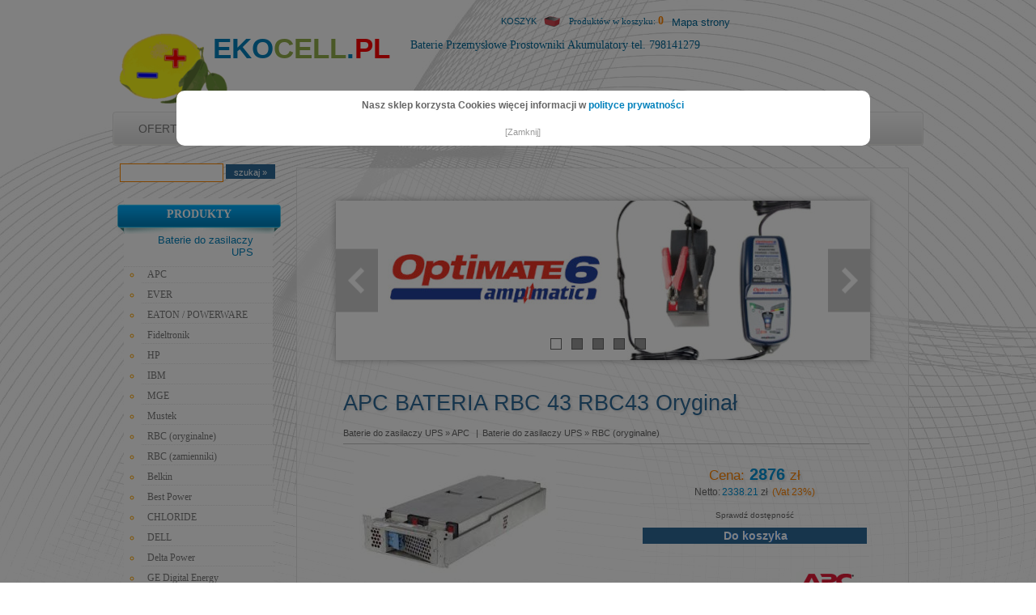

--- FILE ---
content_type: text/html; charset=utf-8
request_url: https://ekocell.pl/rbc43.html
body_size: 5490
content:
<!DOCTYPE HTML>
<html lang="pl">
<head>
  <title>APC BATERIA RBC 43 RBC43 - Baterie Przemysłowe Prostowniki Akumulatory Motocyklowe</title>
  <link rel="icon" href="/favicon.ico" sizes="any">
<link rel="icon" type="image/png" href="/favicon-512.png" sizes="512x512">
<link rel="apple-touch-icon" href="/apple-touch-icon-180.png" sizes="180x180">

  <meta name="Language" content="pl" />
  <meta name="Description" content="Oryginalne Baterie na wymianę do zasilaczy awaryjnych APC BATERIA RBC 43 RBC43" />
  <meta name="Generator" content="Quick.Cart.Ext v6.7" />

  <meta name="viewport" content="width=device-width, initial-scale=1" />
  <link rel="stylesheet" href="templates/default/style.css" />
  <script type="text/javascript">
    var _gaq = _gaq || [];
    _gaq.push(['_setAccount', 'UA-41154720-1']);
    _gaq.push(['_trackPageview']);


    (function() {
      var ga = document.createElement('script'); ga.type = 'text/javascript'; ga.async = true;
      ga.src = ('https:' == document.location.protocol ? 'https://ssl' : 'http://www') + '.google-analytics.com/ga.js';
      var s = document.getElementsByTagName('script')[0]; s.parentNode.insertBefore(ga, s);
    })();
  </script>

  <script src="plugins/jquery.min.js"></script>
  <script src="core/common.js"></script>
  <script src="core/libraries/quick.box.js"></script>
  <script>
    var aCF = {
      'sWarning' : 'Wypełnij poprawnie wymagane pola',
      'sEmail' : 'Podaj poprawny e-mail',
      'sInt' : 'Podaj poprawną wartość'
    };
  </script>
  <link rel="stylesheet" href="templates/default/style-sliders.css" />
    <script type="text/javascript" src="core/libraries/quick.slider.js"></script>
<script type="text/javascript">$( function(){layerNotice( "Nasz sklep korzysta Cookies więcej informacji w <a href='files/Polityka.pdf' target='blank'>polityce prywatności</a>", "Zamknij", true );} );</script>
</head>
<body id="product399">
<ul id="skiplinks">
  <li><a href="#menu1" tabindex="1">Przejdź do menu głównego</a></li>
  <li><a href="#content" tabindex="2">Przejdź do treści</a></li>
    <li><a href="#search" tabindex="3">Przejdź do wyszukiwarki</a></li>
    <li><a href="mapa-strony,111.html" tabindex="4">Przejdź do mapy strony</a></li>
  </ul>

<div id="container">
  <div id="header">
    <div id="head1">      <div class="container">
        <div id="menu1"><ul>    <li class="lBasket">  <a href="koszyk,18.html">Koszyk</a><span>Produktów w koszyku:&nbsp;<strong>0</strong></span></li>    <li class="lL">  <a href="mapa-strony,111.html">Mapa strony</a></li></ul></div>      </div>
    </div>
    <div id="head2">      <div class="container">
                <div id="logo">          <div id="title"><a href="./" tabindex="5">Eko<span></span><strong>Cell</strong><em><span>.</span>pl</em><meta name='flattr:id' content='zly3ld'></a></div>
          <div id="slogan">Baterie Przemysłowe Prostowniki Akumulatory tel. 798141279</div>
        </div>
      </div>
    </div>
    <div id="head3">      <div class="container">
        <div id="menu2"><ul>    <li class="l1">  <a href="oferta.html">Oferta</a></li>    <li class="l2">  <a href="bestsellery.html">Bestsellery</a></li>    <li class="l3">  <a href="brands,102.html">Brands</a></li>    <li class="l4">  <a href="regulamin,4.html">Regulamin </a></li>    <li class="l5">  <a href="kontakt,2.html">Kontakt</a></li>    <li class="l6">  <a href="promocje,56.html">promocje</a></li>    <li class="lL">  <a href="polityka-prywatnosci,94.html">polityka prywatności</a></li></ul></div>      </div>
    </div>
  </div>
  <div id="body">
    <div class="container">
      <div id="column">            <a id="search" tabindex="-1"></a>
            <form method="post" action="wyniki-wyszukiwania.html" id="searchForm">
              <fieldset>
                <legend>Wyszukiwarka</legend>
                <span><label for="searchField">szukaj</label><input type="text" size="15" name="sPhrase" id="searchField" value="" class="input" maxlength="100" accesskey="1" /></span>
                <em><input type="submit" value="szukaj &raquo;" class="submit" /></em>
              </fieldset>
            </form><div id="menu3"><div class="type">Produkty</div><ul>    <li class="l1">  <a href="./">Baterie do zasilaczy UPS</a><ul class="sub1">    <li class="l1">  <a href="apc.html">APC </a></li>    <li class="l2">  <a href="ever-ups.html">EVER</a></li>    <li class="l3">  <a href="powerware-eaton.html">EATON / POWERWARE </a></li>    <li class="l4">  <a href="fideltronik,103.html">Fideltronik</a></li>    <li class="l5">  <a href="hp-ups-hewlett-packard.html">HP</a></li>    <li class="l6">  <a href="ibm-ups.html">IBM</a></li>    <li class="l7">  <a href="mge-ups.html">MGE</a></li>    <li class="l8">  <a href="mustek-powermust.html">Mustek</a></li>    <li class="l9">  <a href="rbc.html">RBC (oryginalne)</a></li>    <li class="l10">  <a href="rbc,107.html">RBC (zamienniki)</a></li>    <li class="l11">  <a href="belkin.html">Belkin </a></li>    <li class="l12">  <a href="best-power.html">Best Power</a></li>    <li class="l13">  <a href="chloride.html">CHLORIDE</a></li>    <li class="l14">  <a href="ups-dell.html">DELL</a></li>    <li class="l15">  <a href="delta-power.html">Delta Power</a></li>    <li class="l16">  <a href="ge-digital-energy-ups.html">GE Digital Energy</a></li>    <li class="l17">  <a href="lestar.html">Lestar</a></li>    <li class="l18">  <a href="liebert.html">Liebert </a></li>    <li class="l19">  <a href="rbc-apc.html">RBC APC (zamienniki SCD)</a></li>    <li class="l20">  <a href="trust.html">Trust</a></li>    <li class="l21">  <a href="unitek.html">Unitek</a></li>    <li class="lL">  <a href="compaq-ups.html">Compaq</a></li>  </ul></li>    <li class="l2">  <a href="akumulator-motocyklowy-yuasa.html">Akumulatory motocyklowe</a><ul class="sub1">    <li class="l1">  <a href="noco-lithium-powersports-batteries.html">NOCO - Lithium Powersports Batteries</a></li>    <li class="l2">  <a href="skyrich.html">Skyrich baterie motocyklowe LiFePO4 </a></li>    <li class="lL">  <a href="yuasa.html">YUASA</a></li>  </ul></li>    <li class="l3">  <a href="baterie-akumulatory,6.html">Baterie Akumulatory</a><ul class="sub1">    <li class="l1">  <a href="akumulatory-agm.html">Akumulatory AGM</a></li>    <li class="l2">  <a href="europower.html">EUROPOWER</a></li>    <li class="l3">  <a href="green-cell-akumulatory-agm.html">Green Cell AGM</a></li>    <li class="l4">  <a href="nerbo-lithium.html">Nerbo Lithium Seria N-LFP</a></li>    <li class="lL">  <a href="akumulatory-do-alarmow.html">Do Alarmów</a></li>  </ul></li>    <li class="l4">  <a href="producenci-baterii.html">Producenci Baterii</a><ul class="sub1">    <li class="l1">  <a href="csb,115.html">CSB</a></li>    <li class="l2">  <a href="enersys.html">Enersys</a></li>    <li class="l3">  <a href="fiamm.html">Fiamm</a></li>    <li class="l4">  <a href="gnb-industrial-power.html">GNB Industrial Power</a></li>    <li class="l5">  <a href="kung-long.html">Kung-Long</a></li>    <li class="l6">  <a href="mk-battery.html">MK Battery</a></li>    <li class="l7">  <a href="panasonic-vrla-agm.html">Panasonic VRLA AGM</a></li>    <li class="l8">  <a href="ssb.html">SSB Battery VRLA AGM </a></li>    <li class="l9">  <a href="yuasa-vrla.html">Yuasa VRLA</a></li>    <li class="lL">  <a href="bb-battery.html">B.B. Battery</a></li>  </ul></li>    <li class="l5">  <a href="zasilacze-ups.html">Zasilacze Awaryjne UPS</a><ul class="sub1">    <li class="l1">  <a href="apc,194.html">APC Zasilacze UPS</a></li>    <li class="l2">  <a href="east.html">EAST</a></li>    <li class="l3">  <a href="ever,101.html">EVER</a></li>    <li class="l4">  <a href="eaton,88.html">Eaton </a></li>    <li class="l5">  <a href="fideltronik.html">Fideltronik</a></li>    <li class="l6">  <a href="green-cell-ups.html">Green Cell UPS</a></li>    <li class="l7">  <a href="orvaldi.html">Orvaldi</a></li>    <li class="l8">  <a href="vertiv.html">VERTIV</a></li>    <li class="l9">  <a href="zasilanie-co-przetwornice.html">Zasilanie CO przetwornice</a></li>    <li class="lL">  <a href="inwerter-dc-ac.html">Inwertery DC na AC</a></li>  </ul></li>    <li class="l6">  <a href="prostowniki-ladowarki.html">Prostowniki Ładowarki</a><ul class="sub1">    <li class="l1">  <a href="ladowarki-prostowniki-automatyczne.html">Automatyczne</a></li>    <li class="l2">  <a href="noco.html">NOCO</a></li>    <li class="l3">  <a href="optimate.html">OptiMate</a></li>    <li class="l4">  <a href="samochodowe.html">Samochodowe</a></li>    <li class="l5">  <a href="noco-boost.html">Startery NOCO Boost</a></li>    <li class="l6">  <a href="testery-baterii.html">Testestery Baterii</a></li>    <li class="lL">  <a href="z-funkcja-rozruchu.html">Z Funkcją Rozruchu </a></li>  </ul></li>    <li class="lL">  <a href="popularne.html">Popularne</a></li></ul></div><div id="lastProduct"><div class="type">Ostatni produkt</div><div class="content"><div class="photo"><a href="panasonic-eneloop-aa.html" tabindex="-1"><img src="files/150/5410853064176.jpg" alt="5410853064176.jpg" /></a></div><div class="name"><a href="panasonic-eneloop-aa.html">2 x Panasonic ENELOOP AA</a></div><div class="price"><em>Cena:</em><strong>39.00</strong><span>zł</span></div></div></div>          <div id="shippingPayments">
            <div class="type">Sposób dostawy i płatność</div>
            <div class="content">
              <ul class="list1"><li><span>Kurier InPost</span></li><li><span>Paczkomat</span></li><li><span>Wysyłka i zwrot starych bat.</span></li><li><span>Kurier FedEx</span></li><li><span>DHL</span></li>              </ul>
              <ul class="list2"><li><span>Za pobraniem</span></li><li><span>Przelew (proforma)</span></li><li><span>Płatność online</span></li><li><span>Gotówka</span></li>              </ul>
              <div class="clear">&nbsp;</div>
            </div>
          </div> <div id="promoted"><div class="title">Wyróżnione</div><ul><li><div class="photo"><a href="optimate-5-select.html" tabindex="-1"><img src="files/75/OptiMate-5-6-12V-TM320.jpg" alt="OptiMate-5-6-12V-TM320.jpg" /></a></div><div class="name"><a href="optimate-5-select.html">OptiMate 5 Select (6V 4A / 12V 3A) TM-320</a></div><div class="price"><em>Cena:</em><strong>342.00</strong><span>zł</span></div></li></ul></div>      </div>
      <div id="content">
        <div id="slider2" class="content-slider">
              <ul><li><a href=",18,banners.html"><img src="files/o4.jpg" alt="" /></a></li><li><a href=",19,banners.html"><img src="files/o6.jpg" alt="" /></a></li><li><a href=",20,banners.html"><img src="files/rbc.jpg" alt="" /></a></li><li><a href=",21,banners.html"><img src="files/YUASA_m.jpg" alt="" /></a></li><li><a href=",22,banners.html"><img src="files/bitmapa.png" alt="" /></a></li></ul>
              <script type="text/javascript">$("#slider2").quickslider({sAnimation:"fade",iPause:4000});</script>
            </div><div id="product">
  <script type="text/javascript">
    var sTitle = "APC BATERIA RBC 43 RBC43 Oryginał";
    var fPrice = Math.abs( "2876" );
  </script><h1>APC BATERIA RBC 43 RBC43 Oryginał</h1><div class="breadcrumb"><a href="./">Baterie do zasilaczy UPS</a>&nbsp;&raquo;&nbsp;<a href="apc.html">APC </a><em>|</em><a href="./">Baterie do zasilaczy UPS</a>&nbsp;&raquo;&nbsp;<a href="rbc.html">RBC (oryginalne)</a></div><script type="text/javascript">
                var sFilesDir = "files/";
                var sPreviewDir = "250/";
              </script>
              <div id="imagesList1" class="imagePreview"><a href="files/RBC43oryginal.jpg" id="previewLink" title=""><img src="files/250/RBC43oryginal.jpg" alt="" id="imgPreview" /></a></div><div id="box">        <div id="price"><em>Cena:</em><strong id="priceValue">2876</strong><span>zł</span><div id="priceNetto"><em>Netto:</em><strong id="priceValueNetto">2338.21</strong><span>zł</span>(Vat 23%)</div></div>        <div id="available">Sprawdź dostępność</div>        <form action="koszyk,18.html" method="post" id="addBasket" class="form">
          <fieldset>
            <legend>Do koszyka</legend>
            <input type="hidden" name="iProductAdd" value="399" />
            <input type="hidden" name="iQuantity" value="1" />
            <input type="submit" value="Do koszyka" class="submit" />
          </fieldset>
        </form></div><ul class="imagesList" id="imagesList2"><li class="l1"><a href="files/logo[1].gif" class="quickbox[399]" title=""><img src="files/75/logo[1].gif" alt="" /></a></li><li class="l2"><a href="files/REACHlogo.jpg" class="quickbox[399]" title=""><img src="files/75/REACHlogo.jpg" alt="" /></a></li><li class="lL"><a href="files/RoHSlogo75x35.jpg" class="quickbox[399]" title=""><img src="files/75/RoHSlogo75x35.jpg" alt="" /></a></li></ul><div class="content" id="productDescription"><h2>Specyfikacja techniczna RBC43</h2>

<div class="prmDesc">
<p>&nbsp;</p>

<p><strong>Akumulatory czas podtrzymania:</strong></p>

<div class="lineitemContainer">
<div class="lineitemRow">
<div class="lineitemRowLabel">
<ul>
	<li>Pojemność akumulatora w V-Ah: 480</li>
</ul>
</div>
</div>
</div>

<div class="lineitemContainer">
<div class="lineitemRow">
<div class="lineitemRowLabel">
<ul>
	<li>Typ akumulatora: Bezobsługowe baterie ołowiowo-kwasowe</li>
</ul>
</div>
</div>
</div>

<div class="lineitemContainer">
<div class="lineitemRow">
<div class="lineitemRowLabel">
<ul>
	<li>Montaż akumulatora: Zamknięty pojemnik na akumulatory</li>
</ul>
</div>
</div>
</div>

<div class="lineitemContainer">
<div class="lineitemRow">
<div class="lineitemRowLabel">
<ul>
	<li>Przewidywany czas pracy akumulatora (w latach): 3-5</li>
</ul>
</div>
</div>
</div>

<div class="lineitemRowLabel">
<ul>
	<li>Ilość zestaw&oacute;w RBC&trade; : 1</li>
</ul>

<p>&nbsp;</p>

<p><strong>Parametry środowiskowe:</strong></p>

<div class="lineitemContainer">
<div class="lineitemRow">
<div class="lineitemRowLabel">
<ul>
	<li>Środowisko operacyjne: 0 - 40&nbsp;&deg;C</li>
</ul>
</div>
</div>
</div>

<div class="lineitemContainer">
<div class="lineitemRow">
<div class="lineitemRowLabel">
<ul>
	<li>Wilgotność względna podczas pracy: 0 - 95%</li>
</ul>
</div>
</div>
</div>

<div class="lineitemContainer">
<div class="lineitemRow">
<div class="lineitemRowLabel">
<ul>
	<li>Wysokość n.p.m. podczas pracy: 0-3000&nbsp;metry</li>
</ul>
</div>
</div>
</div>

<div class="lineitemContainer">
<div class="lineitemRow">
<div class="lineitemRowLabel">
<ul>
	<li>Temperatura (przechowywanie): -15 - 45&nbsp;&deg;C</li>
</ul>
</div>
</div>
</div>

<div class="lineitemContainer">
<div class="lineitemRow">
<div class="lineitemRowLabel">
<ul>
	<li>Wilgotność względna (przechowywanie): 0 - 95%</li>
</ul>
</div>
</div>
</div>

<div class="lineitemRowLabel">
<ul>
	<li>Wysokość n.p.m. (przechowywanie): 0-15000&nbsp;metry</li>
</ul>
</div>
</div>
</div>

<h3>&nbsp;</h3>

<h3>W zestawie RBC 43</h3>

<div class="prmDesc">
<p>Wszystkie wymagane złącza, Przewodnik recyklingu akumulator&oacute;w, Instrukcja użytkownika, Metalowa taca lub obudowa akumulatorowa, Opakowanie do ponownego wykorzystania.</p>

<p>&nbsp;</p>

<div class="sectionContainer">
<div class="sectionTitlePadding">
<h3>RBC43 Zalety</h3>
</div>
</div>

<div class="sectionContainer">
<div class="sectionBorder">
<div class="lineitemContainer">
<div class="lineitemRowShaded">
<div class="featureColumnValue">Akumulatory wymienialne przez użytkownika &ldquo;na gorąco&rdquo; bez przerywania pracy systemu&nbsp;</div>

<div class="benefitColumnValue">Zasilanie bezprzerwowe o znakomitych parametrach na czas operacji wymiany akumulator&oacute;w.</div>
</div>
</div>
</div>
</div>
&nbsp;

<div class="sectionContainer">
<div class="sectionTitlePadding">
<h2>Wspierane modele</h2>
</div>
</div>

<div class="sectionContainer">
<div class="sectionBorder">
<div class="lineitemContainer">
<div class="lineitemRow">
<div class="lineitemRowPadding">SUA2200RM2U, SUA2200RMi2U, SUA3000RM2U, SUA3000RMi2U, SUA3000RMT2U, SUM1500RMXL2U, SUM1500RMXLi2U, SUM3000RMXL2U, SUM3000RMXLi2U, SUM48RMXLBP2U</div>
</div>
</div>
</div>
</div>

<p>&nbsp;</p>

<p>Waga przesyłki: 20.45&nbsp;KG</p>

<p>&nbsp;</p>
&nbsp;

<div class="price">&nbsp;</div>
</div>
</div><div id="productsRelated"><h3>Polecamy także:</h3><ul><li class="l1 column1"><div class="photo"><a href="rbc43-zamiennik.html" tabindex="-1"><img src="files/150/rbcltx.png" alt="rbcltx.png" /></a></div><div class="name"><a href="rbc43-zamiennik.html">RBC43 5,4Ah 8 x LTX12-5,4</a></div><div class="price"><em>Cena:</em><strong>678</strong><span>zł</span></div></li><li class="l2 column0"><div class="photo"><a href="rbc43-apc.html" tabindex="-1"><img src="files/75/rbc43.jpg" alt="RBC43" /></a></div><div class="name"><a href="rbc43-apc.html">RBC43 UPS Zestaw Wymienny baterii dla APC</a></div><div class="price"><em>Cena:</em><strong>1029</strong><span>zł</span></div></li><li class="l3 column0"><div class="photo"><a href="scd43.html" tabindex="-1"><img src="files/75/SCD43.png" alt="SCD43.png" /></a></div><div class="name"><a href="scd43.html">RBC43 akumulator wymienny do APC CSB SCD43</a></div><div class="price"><em>Cena:</em><strong>2476</strong><span>zł</span></div></li></ul></div><ul id="socialButtons"><li class="title">Dodaj link do:</li><li class="social4"><script src="//platform.linkedin.com/in.js"></script><script type="IN/Share"></script></li><li class="social5"><a href="https://www.facebook.com/sharer.php?u=https%3A%2F%2Fekocell.pl%2Frbc43.html&amp;t=APC+BATERIA+RBC+43+RBC43+Orygina%C5%82" target="_blank" title=""><img src="templates/default/img/social_facebook.com.gif" alt="facebook.com" /></a></li><li class="social7"><script src="//platform.twitter.com/widgets.js"></script>
          <div class="tweet"><a href="https://twitter.com/share?url=https://ekocell.pl/rbc43.html&amp;count=none" class="twitter-share-button">Tweet</a></div></li></ul></div>
  <div class="boxes footer"><div class="box" id="box2">
          <div class="type">Kurier InPost</div><div class="content"><ul>
	<li>Pobranie 32 zł Brutto</li>
	<li>Przelew 24 zł Brutto</li>
	<li>Online 28 zł Brutto</li>
</ul>
</div></div><div class="box" id="box3">
          <div class="type">Produkt dnia - Promocja</div><div class="product-box"><div class="name"><a href="apc-rbc18.html">RBC18 UPS Zestaw Wymienny baterii dla APC</a></div><div class="price"><em>Cena:</em><strong>229</strong><span>zł</span></div></div></div><div class="box" id="box1">
          <div class="type">Kurier FedEx</div><div class="content"><ul>
	<li>Pobranie 32 zł Brutto</li>
	<li>Przelew 24 zł Brutto</li>
	<li>Online 28 zł Brutto</li>
</ul>
</div></div>  </div>        <div id="options"><div class="print"><a href="javascript:window.print();">drukuj</a></div><div class="back"><a href="javascript:history.back();">&laquo; powrót</a></div></div>
      </div>
    </div>
  </div>
  <div id="foot">    <div class="container">
      <div id="copy">Wszelkie prawa zastrzeżone ekocell.pl</div><!-- copyrights here -->
      <div class="foot" id="powered"><a href="http://opensolution.org/"><img src="templates/default/img/quick.cart.png" alt="Script logo" width="187" height="15" /></a></div>
    </div>
  </div>
</div>
</body>
</html>

--- FILE ---
content_type: text/css
request_url: https://ekocell.pl/templates/default/style.css
body_size: 11994
content:
/*
Quick.Cart.Ext default stylesheet
More about design modifications - http://opensolution.org/Quick.Cart/docs/ext_6.6/?id=en-design
*/
/* GLOBAL STYLES */
body, body *{margin:0;padding:0;border:0;}
body,table{color:#666;font-size:0.75em;font-family:Verdana, Arial, sans-serif;}
table{border-collapse:collapse;border-spacing:0;font-size:100%;}
tbody, tfoot, thead{margin:0;padding:0;}
caption, tr, th, td{margin:0;padding:2px 4px;font-size:100%;font:inherit;vertical-align:baseline;}

body{padding:0;background:#bbb;text-align:center;background: url("img/bg.jpg") repeat fixed center -20px #FFFFFF; padding: 0;
text-align: center;}

.input, select, textarea{border-color: #FF8800;border-style: solid;border-width: 1px; color: color: black;font-family: Verdana;font-size: 12px;padding: 2px;}
.input.warning-required, select.warning-required, textarea.warning-required{border-color:#ac0000 #c78688 #c78688 #ac0000;background:#fbefef;}
.input:focus, select:focus, .textarea:focus{text-shadow:none;}
.submit{background: none repeat scroll 0 0 #2E6A97;
    border-style: inherit;
    border-width: 1px;
    color: #FFFFFF;
    font-family: Arial;
    font-weight: normal;
    padding: 8px 12px 8px;}
.submit:hover{background: none repeat scroll 0 0 #FF8800; cursor: pointer;}
* html .submit{padding:3px 1px;} /* IE 6 hack */
* html .input{height:21px;} /* IE 6 hack */
.form{/*! background: url("img/body.png") repeat scroll 0 0 #FFFFFF; */border-bottom: 2px solid #E0E0E0;border-top: 2px solid #E0E0E0;background: none repeat scroll 0 0 rgba(255, 255, 255, 0.6);border: 1px solid #E4E4E4;}
.form label{font-size:1em;color:#2e6a97;font-weight:bold;}
.form legend{position:absolute;clip:rect(1px, 1px, 1px, 1px);}
.form label { color: #2E6A97;font-size: 1em; font-weight: bold;}
.hide{display:none;}

a{background-color:inherit;color:#0281BC;text-decoration:none;}
a:hover{background-color: inherit;color: #2E6A97;text-decoration: underline;}

.clear{clear:both;height:0px;font-size:0em;line-height:0px;}
#skiplinks{position:absolute;top:0px;left:0px;}
#skiplinks a{position:absolute;top:-500px;left:0px;z-index:10;min-width:200px;padding:10px;color:#fff;}
#skiplinks a:focus{top:0;background:#000;color:#fff;}

#container{position:relative;width:100%;margin:0 auto;}
#body, #foot{float:left;width:100%;margin:0 auto;padding:0;}
#head1 .container, #head2 .container, #head3 .container, #body .container, #foot .container{width:1002px;margin:0 auto;text-align:left;}
#head2 .container, #head3 .container, #body .container{width:1002px;margin:0 auto;text-align:left;}

/* HEADER WITH TOP MENU ABOVE LOGO */
#head1 .container{overflow:hidden;}
* html #head1 .container, * html #head2, * html #head3, * html #body {/*  background: none repeat scroll 0 0 transparent;*/text-align: left;}

/* MENU TOP 1 */
#menu1 ul{float: left;
    list-style: none outside none;
    margin: 20px 0 0 470px;}
#menu1 li{ float: left;}
#menu1 li a{padding-left:10px;font-size:1.083em;color:#006898;}
#menu1 li a:hover, #menu1 .selected a{text-decoration:underline;}
#menu1 li.lBasket{background: url("img/basket.png") no-repeat scroll 63px 0 transparent;
    height: 20px;
    line-height: 11px;}
#menu1 li.lBasket a{background: none repeat scroll 0 0 transparent;
    color: #006898;
    font: 11px Arial;
    position: relative;
    text-decoration: none;
    text-transform: uppercase;}
#menu1 li.lBasket a:hover{color: #7A7A7A;
    text-decoration: underline;}
#menu1 li.lBasket span{color: #006898;
    font-family: verdana;
    font-size: 11px;
    margin-left: 40px;}
#menu1 li.lBasket strong {
    color: #FF8400;
  font-size: 14px;}

  
/* LOGO, HEADER BACKGROUND AND SLOGAN */
#head2{clear:both;}
#head2 .container{height:90px; overflow: hidden;}
#logo{float:left; padding: 0px 10px 0px 4px;}
#logo #title{float: left;

text-shadow: 2px 2px 2px
#d5d5d505;

margin-bottom: -10px;

padding-bottom: 48px;

margin-top: 0px;

background-image: url("img/rect125-0-7.png");

background-repeat: no-repeat;}
#logo #title a{font-weight: bold;

font-size: 2.917em;

text-transform: uppercase;

text-decoration: none;

margin-left: 120px;}
#logo #title a span{color:#0281bc;background:inherit;}
#logo #title a strong{color:#93ae4c;background:inherit;}
#logo #title a em{color:red;font-style:normal;}
#logo #slogan{background: none no-repeat scroll left center transparent;
    clear: right;
    color: #006898;
    float: left;
    font: 14px verdana;
    /*! margin: -22px -242px 0; */
    padding: 8px 0 2px 25px;}
* html #logo #slogan{width:100%;} /* IE 6 hack */

/* HEADER WITH TOP MENU BELOW LOGO */
#head3 .container{background: url('img/nav.png') no-repeat scroll 0 0 transparent; height:42px; margin-top: 8px;}

/* MENU TOP 2 */
#menu2 ul {
    float: left;
    height: 100%;
    list-style: none outside none;
    margin: 0;
}
#menu2 li {
    float: left;
    padding: 0;
}
#menu2 li a {
    background: url("img/navli.png") no-repeat scroll right center transparent;
    color: #7A7A7A;
    float: left;
    font: 14px Arial;
    padding: 13px 14px 13px 28px;
    text-decoration: none;
      text-transform: uppercase
}
#menu2 .l1 a {
    padding: 13px 30px 13px 32px;
}
#menu2 .lL a {
    background: none repeat scroll 0 0 transparent;
    padding: 13px 31px;
}
#menu2 li a:hover, #menu2 .selected a {
    text-decoration: underline;color: orange;
}
/* BODY STYLES - LEFT AND RIGHT COLUMN */
#body{clear:both;margin:0;}
#body .container{overflow:hidden;}

/* LEFT COLUMN STYLES */
#column{float:left;width:210px;padding:0px; margin-right: 0;}
.order #column{display:none;}

#searchForm{padding: 2px 0px;
text-align: center;
margin: 20px 0 12px 0px;}
#searchForm label, #searchForm legend{position:absolute;clip:rect(1px, 1px, 1px, 1px);}
#searchForm .input{min-width:120px;width:46%;padding:3px;}
#searchForm .submit{padding: 4px 10px 2px;

font-size: 0.917em;

font-style: normal;

border: 0px;}
*:first-child+html #searchForm .submit{padding:3px 3px 8px;} /* IE 7 hack */
* html #searchForm .submit{padding:3px 3px 8px} /* IE 6 hack */

#menu3{padding:0 2px 10px;}
#column .type {
    background: url("img/type1.png") no-repeat scroll 0 0 transparent;
    color: #FFFFFF;
    font: bold 14px verdana;
    height: 36px;
    padding-top: 12px;
    text-align: center;
    text-transform: uppercase;
    width: 210px;
  margin-top: 18px;
}
/* LEFT MENU */
#menu3 ul {
    
    background: none repeat scroll 0 0 #FFFFFF;
    
    border-image: none;
    border-right: 1px solid #E4E4E4;
    border-width: 0 0px 0px;
    float: left;
    list-style: none outside none;
    padding-bottom: 5px;
  position: relative; left: 12px;     
  top: -4px;;
    width: 184px;
}
#menu3 li{
    border-bottom: 1px dotted #E4E4E4;
    margin-top: 0;
    padding: 0;
    text-align: right;}
#menu3 a{display:block;width:80%;padding: 0 2% 10px 7%;;font-size:1.083em;}
#menu3 a:hover, #menu3 .sub1 a:hover{background: none repeat scroll 0 0 transparent;
    color: #006898;
    text-decoration: underline;}
#menu3 .selected > a:first-child{}

#menu3 .sub1{  background: none repeat scroll 0 0 transparent;
    border: 0 none;
    margin: 0;
    padding: 0;
   
}
#menu3 .sub1 li{    background: none no-repeat scroll 3px center transparent;
    border-bottom: 1px dotted #E4E4E4;
    color: orange;
    list-style: circle outside none;
    margin-left: 10px;
    margin-top: 5px;
    max-width: 165px;
    padding: 0;
    text-align: left;}
#menu3 .sub1 a{    background: none repeat scroll 0 0 transparent;
    color: #7A7A7A;
    display: block;
font: 12px verdana;
    padding: 2px 0 2px 4%;
    text-decoration: none;
    width: 90%;}

/* BOXES */
#column .box{float:left}
#column .box .type{}
#column .box .content, #column .box .page-box, #column .box .product-box{padding:8px 10px;list-style:none;border-bottom:2px solid #757575;line-height:1.5em;}
.box .page-box div, .box .product-box div{padding-bottom:5px;text-align:center;}
.box .page-box div.description, .box .page-box div.more, .box .product-box div.description, .box .product-box div.more{text-align:left;}
.box .page-box div:last-child, .box .product-box div:last-child{padding-bottom:10px;}
.box ul, .box ol{margin:0 !important;list-style:none;}
.box li{padding:6px 0 2px 15px;background:url('img/menu3_sub.gif') no-repeat 3px 13px;}
.box li a{display:block;width:87%;padding:2px 2% 4px 7%;color:#002d41;font-size:1.083em;background:none;}
.box li a:hover{color:#c22463;background:none;}
.box .price, .box .noPrice{padding:2px 0 0;background:inherit;color:#c22463;}
.box .price strong{padding:0 2px 0 5px;font-weight:bold;}
.box .price em{padding:0;background:inherit;color:#666;font-style:normal;}
.box .price span{color:#666;font-weight:bold;padding-left:5px;}
.box .product-box .name{font-size:1.1em;padding:5px 0;font-weight:bold;}
#column #box1 .type{background: url('img/type1.png') no-repeat left bottom;

float: left;}
#column #box1 .content{background: none repeat scroll 0 0
#FFFFFF;

border-color: -moz-use-text-color #E4E4E4 #E4E4E4;

border-image: none;

border-style: none solid solid;

border-width: 0 0px 0px;

float: left;

left: 13px;

list-style: none outside none;

padding-bottom: 10px;

position: relative;

top: 0px;

width: 165px;}
.boxes .box .type{padding: 7px 0 px 10px;

color:
#0281BC;

font-size: 1.5em;

border: 0;

text-align: left;

text-shadow: 2px 2px 2px

    #d5d5d5;
    text-transform: uppercase;
    font: bold 14px verdana;

}}
.boxes .box .content, .boxes .box .page-box, .boxes .box .product-box{padding:5px 10px 15px;list-style:none;line-height:1.5em;text-align:left;}
.boxes .box{float:left;width:30%;padding:0;margin:0 0 5px 2%;background:#fbfbfb;border:2px solid #f3f3f3;-webkit-box-shadow:0 0 8px rgba(48,47,47,.4);box-shadow:0 0 8px rgba(48,47,47,.4);}
.boxes.footer .box{margin-top:10px;margin-bottom:10px;}

/* BASKET SUMMARY */
#basketSummary{padding:10px 20px;/*! background: none repeat scroll 0 0 #FFFFFF; */}
#basketSummary .title{/*! margin-top:10px; *//*! padding:4px 13px 10px; *//*! font-size:1.667em; *//*! font-weight:bold; *//*! color:#fff; *//*! background:#326e9c url('img/menu4_bg.png') no-repeat left bottom; */background: url("img/type1.png") no-repeat scroll 0 0 transparent;color: #FFFFFF;font: bold 14px verdana;height: 39px;left: -22px;right: 12px;padding-left: 0;padding-top: 12px;position: relative;text-align: center;text-transform: uppercase;width: 210px;float: left;}
#basketSummary .title a{color:#fff;background:none;text-decoration:none;}
#basketSummary .title a:hover{text-decoration:underline;}
#basketSummary ol{margin:6px 0;padding:0 5px;list-style:none;font-weight:bold;background: none repeat scroll 0 0 #FFFFFF;border-image: none;border-right: 1px solid #E4E4E4;border-right-width: 1px;border-width: 0 0px 0px;float: left;list-style: none outside none;padding-bottom: 4px;position: relative;left: -8px;top: -8px;width: 173px;}
#basketSummary li{padding:4px 4px 15px;border-bottom:1px solid #e0e0e0;}
#basketSummary .lL{border:0;}
#basketSummary li span.name{display:block;font-weight:bold;font-size:0.9em;}
#basketSummary li a{color:#2e6a97;}
#basketSummary li a:hover{color:#4749a4e6;}
#basketSummary li div{padding:5px 0 0;font-weight:normal;font-size:0.9em;}
#basketSummary li .priceQuantity{color:#FF8400;background:inherit;}
#basketSummary li strong{padding:0 2px 0 5px;font-weight:bold;}
#basketSummary li em{color:#666;background:inherit;font-style:normal;}
#basketSummary .summary{margin:0 5px;padding:5px;border-top:2px solid #e0e0e0;color:#FF8400;text-align:center;font-weight:bold;/*! background: none repeat scroll 0 0 #FFFFFF; */}
#basketSummary .summary em{background:inherit;color:#666;font-style:normal;}
#basketSummary .summary strong{padding:0 3px;font-weight:bold;}
#basketSummary .summary span{color:#666;font-weight:bold;}

 /* PROMOTED PRODUCTS */
#promoted{padding: 0;
    background: none repeat scroll 0 0 #FFFFFF;
    border-color: -moz-use-text-color #E4E4E4 #E4E4E4;
    border-image: none;
    border-width: 0 1px 1px;
    float: left;
    left: 12px;
    list-style: none outside none;
    position: relative;
    top: 30px;
    width: 184px;
    bottom: 34px;
    margin-bottom: 58px;}
#promoted .title{background: url("img/type1.png") no-repeat scroll 0 0 transparent;
    background: url(img/type1.png) no-repeat scroll 0 0 transparent;
    color: #FFFFFF;
    font: bold 12px verdana;
    height: 38px;
    left: -12px;
    right: 12px;
    padding-left: 0;
    position: relative;
    text-align: center;
    text-transform: uppercase;
    width: 210px;
    margin-top: 0px;
    padding-top: 14px;
	

}
#promoted ul{list-style:none;padding-bottom:10px;text-align:center;}
#promoted li{padding:13px 0;border-bottom:1px solid #e0e0e0;}
#promoted li img{padding:1px;background:#c0bfbf;border:4px solid #eee;-webkit-box-shadow:0 0 10px rgba(48,47,47,.4);box-shadow:0 0 10px rgba(48,47,47,.4);}
#promoted li img:hover{border:4px solid #c9cdce;}
#promoted li .name{font-size:1.1em;padding:5px 0;font-weight:bold;}
#promoted li a{text-decoration:none;}
#promoted li a:hover{background:inherit;color:#666;text-decoration:underline;}
#promoted li .price, #promoted li .noPrice{padding:2px 0 0;background:inherit;color:#c22463;}
#promoted li .price strong{padding:0 2px 0 5px;font-weight:bold;}
#promoted li .price em{padding:0;background:inherit;color:#666;font-style:normal;}
#promoted li .price span{color:#666;font-weight:bold;padding-left:5px;}

/* RIGHT COLUMN STYLES */
#content{background: none repeat scroll 0 0
rgba(255, 255, 255, 0.6);

border: 1px solid
#E4E4E4;

float: right;

margin-right: 18px;

margin-top: 27px;

padding: 40px 0 10px;

text-align: center;

width: 755px;}
* html #content{width:658px;} /* IE 6 hack */
.order #content{width:96%;}
#page{margin: 0 auto;

position: relative;

text-align: left;

width: 100%;}
* html #page{float:none;width:96%;} /* IE 6 hack */
* html .order #page{width:94%;} /* IE 6 hack */

/* PAGE TITLE */
#page h1{border-bottom: 1px solid
#E4E4E4;

color:
#2E6A97;

font: bold 22px Arial;

margin: 5px 5px 10px;

padding-left: 10px;

text-transform: capitalize;}

/* NAVIGATION PATH - TREE */
#page div.breadcrumb{position:absolute;top:-20px;left:0px;padding:0px 8px;font-size:1em;font-weight:normal;}
#page div.breadcrumb a{text-decoration:none;}
#page div.breadcrumb a:hover{text-decoration:underline;}
*:first-child+html #page div.breadcrumb{top:-5px;} /* IE 7 hack */
* html #page div.breadcrumb{top:-5px;} /* IE 6 hack */

/* PAGE CONTENT */
#page div.content{padding:5px 20px;font-size:1.083em;line-height:1.5em;}
#page div.content ul, #content .subpagesList li ol{margin:0 0 0 30px;padding:0;}
#page div.content li{margin:8px 12px;padding:0;border-left:0;}
#page div.content p{padding-bottom:10px;}

.tS{float:right;margin:17px 0 3px;}
.tS div{display:inline;}
.tS a{margin:0 4px;text-decoration:none;background:inherit;color:#2e6a97;font-weight:bold;font-family:Arial;}
.tS a:hover{color:#c22463;background:inherit;}
.tS0{font-size:0.917em;}
.tS1{font-size:1.083em;}
.tS2{font-size:1.333em;}

.pages{padding:10px 0 8px;text-align:right;font-size:1.083em;}
.pages ul, .pages li{display:inline;}
.pages li{padding:0 2px;}
.pages a, .pages strong{padding:0 1px;font-size:1.083em;}

ul.options{float:left;width:100%;margin:10px 0;list-style:none;}
ul.options::after{content:"";display:table;clear:both;}
ul.options li{float:left;margin:0 10px 0 0;}
ul.options .edit a, ul.options .delete a{display:inline-block;width:21px;height:21px;text-indent:100%;white-space:nowrap;overflow:hidden;font-size:1%;color:transparent;}
ul.options .edit a{background:url('../admin/img/ico_edit.gif') no-repeat 0px 0px;}
ul.options .delete a{background:url('../admin/img/ico_del.gif') no-repeat 0px 0px;}
ul.options .edit a:hover, ul.options .delete a:hover{opacity:0.6;}

/* IMAGES STYLES */
#content .imagesList{list-style:none;}
#content .imagesList li{margin:0 0 15px 0;text-align:center;}
#content .imagesList li div{text-align:center;}
#content .subpagesList li img, #content .imagesList li img, #content .imagePreview img, #products li .photo img, .imagesGallery img, #subpagesGallery img, .box .page-box img, .box .product-box img{padding:1px;}
#content .subpagesList li img:hover, #content .imagesList li img:hover, #content .imagePreview img:hover, #products li .photo a:hover img, #subpagesGallery img:hover, .imagesGallery img:hover, .box .page-box img:hover, .box .product-box img:hover{border:0px solid #c9cdce;}

#imagesList1{float:left;margin: 4px 8px 0px 12px;}
#imagesList2{clear:right;float:right;margin:8px 14px 0px 15px;}

/* IMAGES STYLES - GALLERY */
#imagesGallery4{margin:20px 0 0;}
#imagesGallery5{margin:10px 0 10px;}
#content .imagesGallery{clear:both;}
#content .imagesGallery .pages{clear:both;border-top:1px solid #e7e9ed;}
#content .imagesGallery table{clear:both;width:100%;padding:10px 0;font-size:1em;}
#content .imagesGallery table caption{position:absolute;clip:rect(1px, 1px, 1px, 1px);}
#content .imagesGallery td, #content .imagesGallery th{padding:15px 7px 10px;background:inherit;font-size:0.917em;text-align:center;vertical-align:top;}
#content .imagesGallery div{font-weight:normal;font-size:1.1em;line-height:1.4em;}

.imagePreview div{margin:5px 0 10px;text-align:center;}
#imagesListPreview{float:left;margin:9px 20px 0 0;}
* html #imagesListPreview{margin-top:-5px;}
.imagesList#imagesListPreview li{margin-bottom:3px;}
.imagesList#imagesListPreview li img{border-width:2px;}
.imagesList#imagesListPreview li img:hover{border-width:0px;}

/* FILES LIST STYLES */
#filesList{width:100%;float:left;margin:15px 0 5px;list-style:none;vertical-align:middle;border-left:2px solid #e0e0e0;}
#filesList li{width:100%;float:left;clear:left;margin:5px 0 5px 10px;padding-left:10px;}
#filesList li a{color:#c22463;background:inherit;}
#filesList li a:hover{color:#666;background:inherit;}
#filesList img{margin:0 8px 0 0;vertical-align:middle;}
#filesList em{padding-left:2px;}

/* QUICK.BOX */
#quick-box{position:fixed;width:100%;height:100%;left:0;top:0;background:rgba( 0, 0, 0, 0.7 );z-index:200;}
#quick-box .background{height:100%;}
#quick-box .quick-box-container{position:absolute;padding:0;border-radius:5px;box-shadow: 0 0 15px 1px #000;}
#quick-box .image-wrapper{position:relative;line-height:0;}
#quick-box .image-wrapper img{margin:0;padding:0;border-radius:5px;}
#quick-box .navigation{position:absolute;bottom:0;margin:0;padding:5px 0;text-align:center;font-size:0.875em;font-weight:bold;color:#ddd;line-height:normal;background:rgba( 0, 0, 0, 0.2 );width:100%;}
#quick-box .description{margin:0;padding:5px 0;text-align:center;font-size:0.875em;color:#ddd;font-weight:bold;background:rgba( 0, 0, 0, 0.8 );border-bottom-left-radius:5px;border-bottom-right-radius:5px;max-height:66px;overflow:hidden;}

#quick-box .prev, #quick-box .next{position:absolute;display:block;width:50%;top:15%;height:70%;margin:0px;color:#fff;font-family:Verdana;z-index:100;opacity:0.15;text-decoration:none;}
#quick-box .prev span, #quick-box .next span{position:absolute;top:47%;left:0;padding:10px;border:1px solid #fff;background:#000;}
#quick-box .next span{left:auto;right:0;border-right:none;}
#quick-box .prev span{border-left:none;}
#quick-box .next:hover, #quick-box .prev:hover{opacity:0.8;}
#quick-box .prev{left:0;}
#quick-box .next{right:0;}
#quick-box .close{position:absolute;top:0;right:0;padding:0 4px 2px;opacity:0.5;background:#000;color:#fff;font-weight:bold;font-family:"Trebuchet MS";text-decoration:none;border:1px solid #fff;border-top:none;border-right:none;border-top-right-radius:5px;z-index:100;}
#quick-box .close:hover{opacity:0.8;}
#quick-box .close, #quick-box .prev, #quick-box .next{line-height:normal;}
#quick-box .loading{display:block;padding:40px 35px;color:white;line-height:1em;}

/* SUB PAGES LIST STYLES */
#content .subpagesList{float:left;width:100%;margin:7px 0;list-style:none;}
#content .subpagesList li{margin: 0px 10px 13px;

padding: 8px 10px 10px;

background: none repeat scroll 0 0
rgba(255, 255, 255, 0.6);

border: 1px solid
#E4E4E4;}
* html #content .subpagesList li{width:100%;} /* IE 6 hack */
#content .subpagesList li .photo{float:left;margin:0 20px 5px 0;}
#content .subpagesList li h2{padding-bottom:10px;text-shadow:2px 2px 3px #ddd;}
#content .subpagesList li h2, #content .subpagesList li h2 a{color:#2E6A97;font-size:1.25em;font-weight:normal;background:none;}
#content .subpagesList li h2 a:hover{color:#FFAD00;background:none;}
#content .subpagesList li div.description{font-weight:normal;font-size:1em;line-height:1.4em;}
#content .subpagesList li ul, #content .subpagesList li ol{float:left;width:100%;margin:5px 0 0 30px;padding:0;}
#content .subpagesList li li{padding:0;border-bottom:0;background:none;-webkit-box-shadow:none;box-shadow:none;}
#content .subpagesList li ul{list-style:disc;}
#content .subpagesList li ol{list-style:decimal;}
#content .subpagesList li p{padding-bottom:10px;}

#subpagesGallery{padding: 10px 0px;

font-size: 1em;

background: none repeat scroll 0 0
rgba(255, 255, 255, 0.6);

border: 1px solid
#E4E4E4;

width: 98%;

margin-left: 8px;}
#subpagesGallery caption{position:absolute;clip:rect(1px, 1px, 1px, 1px);}
#subpagesGallery td, #subpagesGallery th{padding:15px 7px 10px;text-align:center;}
#subpagesGallery h2{margin:5px 0 0;}
#subpagesGallery h2, #subpagesGallery h2 a{font-size:1.2em;font-weight:normal;background:none;}
#subpagesGallery h2 a:hover{color:#666;background:none;}

/* SOCIAL BUTTONS */
#plusOne{position:absolute;top:20px;right:20px;}
#socialButtons{clear: both;

float: left;

width: 98%;

margin: 9px 7px;

padding: 6px 0px 4px;

text-align: left;

list-style: none;

-webkit-box-shadow: 0 8px 5px -5px
rgba(0,0,0,.15);

background: none repeat scroll 0 0
rgba(255, 255, 255, 0.6);

border: 1px solid
#E4E4E4;}
#socialButtons .title{display:block;float:left;margin:0 0 0 15px;padding:2px 0 0;}
#socialButtons li{float:left;margin:0 10px 0;}
#socialButtons li.social2 img{border:1px solid #ccc;}
#socialButtons a img{vertical-align:middle;}

/* SITE MAP */
#siteMap{margin:5px 0;list-style:none;}
* html #siteMap{float:left;width:100%;}
#siteMap li{margin:0px 10px 13px;padding:8px 10px 10px;background: none repeat scroll 0 0 rgba(255, 255, 255, 0.6);border: 1px solid #E4E4E4;}
#siteMap li a{font-weight:bold;font-size:1.1em;color:#c22463;background:none;}
#siteMap li a:hover{color:#2e6996;background:none;}
#siteMap ul{margin:0;padding:3px 0 0 10px;border:0;list-style:none;}
#siteMap ul li{margin:0;padding:4px 10px;border:0;-webkit-box-shadow:none;box-shadow:none;}
#siteMap ul li a{font-weight:bold;color:#2e6996;background:none;}
#siteMap ul.products li{border:0;box-shadow:none;color: orange;list-style: initial;}
#siteMap ul.products li a{color:#333;font-weight:normal;text-decoration:none;}
#siteMap ul.products li{padding-left:15px;margin-left:5px;}
#siteMap li ul li a:hover, #siteMap ul.products li a:hover{color:#c22463;background:none;text-decoration:underline;}
#siteMap li .price{display:inline;font-size:0.917em;color:#2e6996;padding-left:5px;}
#siteMap li strong{padding:0 5px 0 7px;background-color:inherit;color:#2e6996;}
#siteMap li span{background-color:inherit;color:#2e6996;}

/* COMMENTS */
#commentForm{clear:both;width:100%;margin:10px auto 0;}
#commentForm fieldset{padding:25px 20px;}
#commentForm dl, #commentForm dt, #commentForm dd{margin:0;padding:0;}
#commentForm dt{padding:0 0 7px;}
#commentForm dd{margin-bottom:18px;}
#commentForm dt.vote{color:#2e6a97;font-weight:bold;}
#commentForm .input, #commentForm textarea{width:99%;padding:3px;font-size:1em;}
#commentForm #captcha{width:9%;}
#commentForm .captcha em{font-style:normal;font-weight:bold;}
#commentForm .captcha ins{padding:0 3px;font-weight:bold;text-decoration:none;}
#commentForm legend{position:absolute;clip:rect(1px, 1px, 1px, 1px);}
#commentForm .save{text-align:center;}

#commentTitle{overflow:hidden;margin:18px 0 10px;padding-left:10px;background:inherit;color:#2e6896;font-size:1.6em;font-weight:normal;border-left:2px solid #e0e0e0;background:inherit;}
#comments{float:left;width:100%;margin:7px 0;list-style:none;}
#comments li{clear:left;float:left;width:96%;margin:10px 0;padding:13px 2%;/*! border:1px solid #e0e0e0; *//*! -webkit-box-shadow:0 8px 5px -5px rgba(0,0,0,.15); */box-shadow:0 8px 5px -5px rgba(0,0,0,.15);/*! background: url("img/body.png") repeat scroll 0 0 #FFFFFF; */\.form\{border-bottom: 2px solid #E0E0E0;border-top: 2px solid #E0E0E0;background: none repeat scroll 0 0 rgba(255, 255, 255, 0.6);border: 1px solid #E4E4E4;}
* html #comments li{width:100%;}
#comments div{float:left;width:25%;}
#comments span.name{display:block;font-size:1em;color:#2e6896;font-weight:bold;}
#comments span.date{display:block;font-size:1em;margin-top:3px;}
#comments p{font-weight:normal;font-size:1em;line-height:1.4em;width:75%;float:right;}

/* PRODUCTS RATING */
#productRating{margin:10px 0 5px;text-align:center; opacity: 0.8;}
#productRating .results{margin:2px 0 0;font-size:0.8em;}
#productRating .results strong{padding:0 0 0 2px;}
.ratingDisplay{width:80px;height:16px;background: url('img/stars.gif') no-repeat 0 0;font-size:0em;margin:6px auto;}
#comments .ratingDisplay{width:80px;margin-bottom:0;opacity:0.4;}
.rating{float:left;width:80px;height:16px;margin:0;padding:0;list-style:none;position:relative;clear:both;background: url('img/stars.gif') no-repeat 0 0;}
.stars0{background-position:0 0}
.stars1{background-position:0 -96px}
.stars2{background-position:0 -112px}
.stars3{background-position:0 -128px}
.stars4{background-position:0 -144px}
.stars5{background-position:0 -160px}
#commentForm dd.vote{float:left;}
#commentForm dt.vote{float:left;margin-right:5px;}
* html #commentForm dd.vote{margin-bottom:0;}
#commentForm .commentContent{clear:both;}
#commentForm ul.rating li{cursor:pointer;float:left;text-indent:-999em;}
#commentForm ul.rating li a {position:absolute;left:0;top:0;width:16px;height:16px;text-decoration:none;z-index: 200;}
#commentForm ul.rating li.one a{left:0}
#commentForm ul.rating li.two a{left:16px;}
#commentForm ul.rating li.three a{left:32px;}
#commentForm ul.rating li.four a{left:48px;}
#commentForm ul.rating li.five a{left:64px;}
#commentForm ul.rating li a:hover{z-index:2;width:80px;height:16px;overflow:hidden;left:0;background: url('img/stars.gif') no-repeat 0 0}
#commentForm ul.rating li.one a:hover{background-position:0 -96px;}
#commentForm ul.rating li.two a:hover{background-position:0 -112px;}
#commentForm ul.rating li.three a:hover{background-position:0 -128px}
#commentForm ul.rating li.four a:hover{background-position:0 -144px}
#commentForm ul.rating li.five a:hover{background-position:0 -160px}

/* CONTACT FORM */
#contactPanel{clear:both;width:98%;margin:10px auto 0;}
#contactPanel fieldset{padding:25px 40px;}
#contactPanel fieldset legend{position:absolute;clip:rect(1px, 1px, 1px, 1px);}
#contactPanel dl, #contactPanel dt, #contactPanel dd{margin:0;padding:0;}
#contactPanel dt{padding:0 0 7px;}
#contactPanel dd{margin-bottom:18px;}
#contactPanel .input, #contactPanel textarea{width:99%;padding:3px;font-size:1em;}
#contactPanel #captcha{width:9%;}
#contactPanel .captcha em{font-style:normal;font-weight:bold;}
#contactPanel .captcha ins{padding:0 3px;font-weight:bold;text-decoration:none;}
#contactPanel .save{text-align:center;}

/* PAYMENTS */
#paymentDescription{margin:10px 30px 20px;padding:20px;text-align:center;border:1px solid #bebebe;background:url('img/body.png');font-weight:bold;}
#paymentOuter{margin:10px 0 0;}
#paymentChannels{padding-left:20px;}
#paymentChannels select, #paymentChannels label, #paymentChannels .zagielInfo{display:none;}
#paymentChannels .zagielInfo label{display:inline;}
a.zagielInfo{margin:0 20px 0 0;}
.zagielInfo a{margin-left:5px;font-weight:normal;}

/* OPTIONS LINK */
#options{clear:both;float:right;width:100%;margin:10px 10px;color:#666;font-size:1em;text-align:right;}
*:first-child+html #options{width:94%;} /* IE 7 hack */
* html #options{width:94%;} /* IE 6 hack */
#options a{padding:0 10px 0;color:#2e6a97;background:inherit;}
#options a:hover{color:#c22463;background:inherit;}
#options .back, #options .print{float:right;}
#options .print a{border-left:1px solid #e0e0e0;}

.message{clear:both;padding:50px 0;text-align:center;}
.message h2{background:inherit;color:#c22463;font-weight:normal;font-size:2.4em;line-height:1.7em;}
.message h2 a{color:#2e6a97;background:inherit;}
.message h2 a:hover{color:#666;background:inherit;}

/* PRODUCTS LIST */
#products{float:left;width:100%;margin-bottom:10px;list-style:none;}
#products ul.list{clear: both;

float: left;

list-style: none outside none;

margin-bottom: 2px;

margin-top: 14px;

width: 100%;}
#products .list li{float:left; background: none repeat scroll 0 0
#FFFFFF;

border: 1px solid
#E4E4E4;

clear: none;

height: 390px;

margin: 0 0 5px 5px;

    margin-left: 5px;

padding: 4px 0;

text-align: center;

width: 242px;}
/* standard products list (not columns) example:
#products .list li{background: none repeat scroll 0 0
#FFFFFF;

border: 1px solid
#E4E4E4;

clear: none;

height: auto;

margin: 0 0 5px 5px;

    margin-left: 5px;

padding: 4px 0;

text-align: center;

width: 242px;} */
#products .list li li{float:none;width:auto;margin-left:0px;padding:0;border-top:0px;text-align:center;}
#products li.column1{clear:both;margin-left:6px;}
#products li .photo{font-size: 0;

height: 80px;

line-height: 0;

margin: 10px auto 16px;}
#products li h2{display: block;

font-size: 1.083em;

font-weight: bold;

height: 50px;

padding: 2px 0;}
#products li h2 a{text-decoration:none;}
#products li h2 a:hover{text-decoration:underline;}
#products li h3{padding-bottom:5px;font-weight:normal;font-size:0.917em;}
#products li h3, #products li h3 a{color:#666;}
#products li h3 a:hover{color:#c22463;}
#products li h3 em{padding:0 5px;}
#products li div.description{display: inline-block;

font-size: 11px;

height: 135px;

margin-bottom: auto;

margin-right: 0;

text-align: justify;

width: 230px;

width: 230px;}
#products li div.description a{color:#666;}
#products li div.description a:hover{color:#c22463;}
#products li div.description ul, #products li div.description ol{margin:5px 0 0 25px;padding:0;}
#products li .price, #products li .noPrice{background-color:
transparent;

color:
#FF8800;

font-weight: bold;

margin: 2px 0;

text-decoration: none;}
#products li .price em{padding:0 6px 0 0;background:inherit;color:#666;font-style:normal;}
#products li .price strong{font-size:1.167em;}
#products li .noPrice strong{font-size:1.083em;}
#products li .price span{padding-left:4px;font-size:1.083em;color:#666;}
#products li .basket{width:222px;margin:10px auto 0;padding-left:3px;font-size:0.917em;font-weight:bold;}
#products li .basket a{background: none repeat scroll 0 0
#0281BC;

color:
#FFFFFF;

display: block;

margin-top: 6px;

font-weight: bold;

padding: 0;

text-align: center;}
#products li .basket a:hover{text-shadow:0px 0px 5px #e9c0d1;}

#products .pages{float:right;width:100%;margin:0;padding:9px 0;border:0;background:none;text-align:right;font-size:1em;}
#products .pages li{margin:0;padding:0 2px;border:0;background:none;}
#products .pages a, #products li.pages strong{padding:0 1px;font-size:1em;}
#products .pages .viewAll{padding-right:8px;border-right:1px solid #666;}
#products .pages .title{padding-left:8px;border:none;}
#products .pages#pagesBefore{clear:none;width:auto;}

#products .sort{float:left;width:auto;margin:0 10px 0 6px;padding:10px 0;border:0;background:none;text-align:left;}
#products .sort ul{display:inline;list-style:none;}
#products .sort li{display:inline;padding:0 6px;font-weight:bold;border-right:1px solid #666;}
#products .sort li:last-child{border:none;padding-right:0;}
#products .sort li a{font-weight:normal;}

/* PRODUCTS DETAILS */
#product{clear:left;float:right;display:block;width:650px;margin:0 48px;text-align:left;}
* html #product{margin:0;} /* IE 6 hack */
#product h1{padding:5px 0 5px;background:inherit;color:#2e6a97;font-size:2.25em;font-weight:normal;text-shadow:2px 2px 3px #ddd;line-height: 1.8em;}
#product div.breadcrumb{margin:0 0 10px;padding:2px 0 7px;border-bottom:1px solid #bebebe;font-weight:normal;font-size:0.917em;}
#product div.breadcrumb, #product div.breadcrumb a{background:inherit;color:#666;}
#product div.breadcrumb a:hover{background-color:inherit;color:#c22463;}
#product div.breadcrumb em{padding:0 5px;}

#product #box{float:right;width:283px;margin:5px 0 10px 10px;padding:3px 0 10px;border-top:1px solid #d4d4d42e;border-bottom:1px solid #d4d4d42e;/*! background: none repeat scroll 0 0 transparent; */text-align:center;/*! -webkit-box-shadow:0 0 15px rgba(48,47,47,.3); *//*! box-shadow:0 0 -1px rgba(48,47,47,.3); */}
#product #box form{font-weight:bold;}
#product #box #price, #product #box #noPrice{padding:7px 0;border-bottom:1px solid #bebebe2e;background-color:transparent;color:#FF8400;font-size:1.417em;text-align:center;text-shadow:2px 2px 3px #ddd;}
#product #box #noPrice{color:#c22463;}
#product #box #price em{font-style:normal;}
#product #box #price strong{padding:0 6px;font-size:1.176em;color:#0091d4;font-weight:bold;}
#product #box #available{padding:8px 2px 0;background-color:transparent;color:#666;/*! font-weight:bold; */font-size:0.8em;}
#product #box #addBasket{padding:10px 0 5px;background:none;border:none;}
#product #box #addBasket .submit{width:98%;padding:2px 0px 2px 2px;border:0px;/*! background-color:inherit; */color:#fff;font-size:1.2em;font-weight:bold;text-shadow:1px 0px #006ffdcf;}
#product #box #addBasket .submit:hover{text-shadow:0px 0px 5px #e9c0d1;}

#product div.content{clear:left;padding:10px 0 10px;font-size:1.083em;line-height:1.5em;}
#product div.content ul, #product div.content ol{margin:5px 0 0 30px;padding:0;}
#product div.content li{margin:8px 0;padding:0;border-left:0;}
#product div.content p{padding-bottom:10px;}

/* FEATURES */
#features{margin:0 0 15px;min-width:300px;background:#e0e0e0;font-size:1em;-webkit-box-shadow:0 8px 5px -5px rgba(0,0,0,.15);box-shadow:0 8px 5px -5px rgba(0,0,0,.15);}
#features caption{position:absolute;clip:rect(1px, 1px, 1px, 1px);}
#features thead td{padding:5px;background:#f0f0f0;text-align:center;font-weight:bold;border:1px solid #e8eaee;}
#features tbody td, #features tbody th{padding:5px;background:#fff;font-weight:normal;text-align:left;border:1px solid #e8eaee;}
#features .l0 td, #features .l0 th{background:#f0f0f0;}

/* BASKET AND ORDER */
#orderedProducts table{width:96%;margin:0;border-bottom:2px solid #e0e0e0;font-size:1em;color:#0091d4;margin-left: 21px;}
#orderedProducts td, #orderedProducts th{padding:6px 7px;}
#orderedProducts thead .price, #orderedProducts thead .quantity, #orderedProducts thead .summary{text-align:right;}
#orderedProducts thead td{padding-bottom:11px;background:#2e6896;color:#fff;text-shadow:1px 1px #17344b;}
#orderedProducts thead em{padding:0 4px 0 0;font-style:normal;}
#orderedProducts tbody th, #orderedProducts tbody td{background: none repeat scroll 0 0
rgba(255, 255, 255, 0.6);

border: 1px solid
#E4E4E4;}
#orderedProducts tbody th{text-align:left;}
#orderedProducts tbody th a{background:inherit;}
#orderedProducts tbody .price, #orderedProducts tbody .summary{font-weight:bold;text-align:right;}
#orderedProducts tbody .quantity, #orderedProducts tbody .quantity input{text-align:right;}
#orderedProducts tbody .quantity label{position:absolute;clip:rect(1px, 1px, 1px, 1px);}
#orderedProducts tbody a:hover{background:inherit;color:#666;}
#orderedProducts tfoot{text-align: right;

background: none repeat scroll 0 0
rgba(255, 255, 255, 0.6);

border: 1px solid
#E4E4E4;}
#orderedProducts tfoot .summaryProducts, #orderedProducts tfoot .summaryProducts th, #orderedProducts tfoot .summaryShippingPayment, #orderedProducts tfoot .summaryOrder{text-align:right;}
#orderedProducts tfoot .nextStep .submit{background:orange;text-shadow:1px 1px #630d2f;}
#orderedProducts tfoot .nextStep .submit:hover{background:#154a72;text-shadow:1px 1px #17344b;}

#basket #orderedProducts table{margin:10px 15px 0;}
#basket .info{padding:10px 0;text-align:left;}
#basket #recount{background:#fff;border-bottom:2px solid #e0e0e0;}
#basket #recount td{border-bottom:1px solid #e0e0e0;text-align:right;}
#basket #recount .submit{padding:2px 3px;}
#basket #recount .submit:hover, #basket .buttons #continue .submit:hover{background:#c22463;}
#basket .summaryProducts{font-size:1.36em;font-weight:bold;}
#basket .summaryProducts #summary{font-weight:bold;}
#basket .del{padding:0 5px 0 10px;}
#basket .del a{background:inherit;color:#666;}
#basket .del a:hover{background:inherit;color:#c22463;}
#basket .buttons #continue{text-align:left;}
#basket .buttons #continue .submit{margin-right:5px;padding:3px 5px;}
#basket #pageDescription{margin-top:20px;}

#basket #save{padding:7px;}
#basket #save .submit{margin-right:5px;padding:4px 9px;background:#f2f2f2;color:#666;border:2px solid #e0e0e0;font-weight:normal;text-shadow:none;}
#basket #save .submit:hover{background:#154a72;color:#fff;}
#basket legend{position:absolute;clip:rect(1px, 1px, 1px, 1px);}

/* DISCOUNT VOUCHERS */
#discountVoucher td{text-align:right;}
#discountVoucher strong{padding-right:3px;}
#incorrectVoucher{margin:7px 0;background:inherit;color:#c22463;font-weight:bold;}
#orderedProducts tfoot #discountVoucher{color:#666;}

#order form{background:none;border:none;}
#order legend{position:static;clip:auto;padding:20px 8px 10px;border:0;font-size:1.2em;font-weight:bold;color:#2e6a97;text-shadow:1px 1px 3px #e0e0e0;}
#order #personalData{padding: 12px 3%;

overflow: hidden;

background: none repeat scroll 0 0
rgba(255, 255, 255, 0.6);

border: 1px solid
#E4E4E4;}
#order #personalData #setBasic, #order #personalData #setExtend{float:left;width:50%;}
#order #personalData label{display:block;padding:2px 0;font-weight:bold;color:#2e6a97;text-shadow:1px 1px #e0e0e0;}
#order #personalData .input, #order #personalData #oComment{width:90%;margin:0 0 5px;}
#order #personalData #oComment{height:125px;}
#order #vrn{float:left;width:40%;}
#order #invoice{float:left;height:20px;margin-left:2%;padding-top:18px;text-align:right;}
#order #invoice input{float:left;margin-top:3px;}
#order #invoice label{float:left;margin:0 0 0 5px;font-weight:normal;}
#order #street{clear:both;}

#shippingAndPayments div{padding:11px 3%;border-top:2px solid #e0e0e0;border-bottom:2px solid #e0e0e0;}

#order tfoot td, #orderPrint tfoot td{}
#order .summaryProducts, #order .summaryShippingPayment, #orderPrint .summaryShippingPayment{font-size:1.182em;}
#order .summaryProducts th, #order .summaryShippingPayment th, #orderPrint .summaryShippingPayment th{font-weight:normal;text-align:right;}
#order .summaryOrder, #orderPrint .summaryOrder{color:#666;font-size:1.36em;font-weight:bold;}
#order .summaryOrder th, #orderPrint .summaryOrder th{text-align:right;}
#order .summaryOrder th, #order .summaryOrder td{border-top:1px solid #e0e0e0;}
#order #rulesAccept th{color:#666;font-weight:bold;text-align:right;}
#order #rulesAccept th, #order #nextStep th{border:0;text-align:right;}
*:first-child+html .nextStep .submit, *:first-child+html #basket #continue .submit{padding:2px 0px;} /* IE 7 hack */

/* ORDER SUMMARY/PRINT PAGE */
#orderPrint #pageDescription{padding:10px 8px 20px;text-align:center;background:inherit;color:#c22463;font-weight:normal;font-size:1.5em;}
#orderPrint #pageDescription p{padding:5px 0;}
#orderPrint .legend{clear:both;padding:20px 0 10px;background:inherit;color:#2e6a97;font-size:1.2em;font-weight:bold;}
#orderPrint dl{float:left;display:block;width:100%;margin:0;padding:5px 0;border-top:2px solid #e0e0e0;border-bottom:2px solid #e0e0e0;background:#fff url('img/body.png');}
#orderPrint dt, #orderPrint dd{float:left;display:inline-block;width:40%;margin:0;padding:3px 0;}
#orderPrint dt{clear:left;text-align:right;}
#orderPrint dd{padding-left:2%;font-weight:bold;}
#orderPrint dd.orderComment, #orderPrint dd.orderIP{font-weight:normal;}

/* ORDER STATUS LINK */
#orderPrint .orderStatusLink{margin:10px 30px 20px;padding:14px;text-align:center;border-top:1px solid #bebebe;border-bottom:1px solid #bebebe;}
#orderPrint .orderStatusLink div{padding:3px 0;}

/* FOOTER - SITE AND SCRIPT COPYRIGHTS STYLES */
#foot{clear:both;font-weight:bold;}
#foot .container{margin:0 auto;padding:15px 0;color:#555;overflow:hidden;text-shadow:0 1px 1px #dbdbdb;}
#foot a{background:inherit;color:#555;text-decoration:underline;font-weight:bold;}
#foot a:hover{color:#c22463;background:inherit;}

#copy{float:left;padding:0 25px;}
.foot{float:right;padding:0 25px;}
#powered img{vertical-align:middle;}

@media print{
  /* PRINT STYLES */
  * {color:#000 !important;background:#fff !important;border-color:#444 !important;border-width:1px !important;text-shadow:none !important;box-shadow:none !important;-webkit-box-shadow:none !important;}

  body{margin:1cm 0;}
  #container{width:17.2cm;height:auto;}
  #head2 .container, #head2{height:auto;}
  #logo{padding:0 0 0.2cm;}
  #head1 .container, #head2 .container, #head3 .container, #body .container, #foot .container{border-width:0px !important;}

  #body{clear:none;}
  #body .container{overflow:visible;}
  #logo #title, #page h1{padding:0;}
  #page div.breadcrumb{position:relative;top:0;}

  #header .container, #body .container, #foot .container, #content, #page, #products, #product, .order #content{float:none;width:17.2cm;padding:0;margin:0;}
  #column, #head1, #head3, #back, #page .tS, #products li .basket, #product #box #addBasket .submit, #socialButtons, #plusOne, #contactPanel, #commentForm{display:none;}
}

/* RESPONSIVE WEB DESIGN - media queries */
@media screen and (max-width:1023px){
  #head1 .container, #head2 .container, #head3 .container, #body .container, #foot .container{width:95%;}
  #column{width:30%;padding:10px 0;}
  #column .type{}
  #column .box{margin:0 0 15px;}
  #column .box .type{background:#6b6b6a;}
  #column #box1 .type, #basketSummary .title, #promoted .title{padding:12px 0px;background:#326e9c;background: url("img/type1.png") no-repeat scroll 0 0 transparent;}
  #basketSummary, #promoted{padding:10px 0;}
  #menu3{padding:0px;}
  #menu3 ul{padding:0px;}
  #menu3 .sub1 li{padding:2px 0px;background-position:7px center;}
  #content{width:89%;}
  #page {margin:0px 3%;}
  #products .list li{width:46%;margin:1%;padding:2px 0 0;}
  #products .list .i1{clear:left;}
  #products li.column1{clear:none;}

  #product{width:94%;margin:0 3%;}
  #product #box{padding:2px 5px;width:auto;margin-top:10px;}
}
@media screen and (max-width:800px){
  img{max-width:100%;}
  #head3 .container{height:auto;background:#646262;border-bottom:none;}
  #menu2{float:left;width:100%;}
  #menu2 ul{width:100%;}
  #menu2 li, #menu2 li:hover, #menu2 .selected{width:100%;border:none;}
  #menu2 li a{width:100%;height:auto;padding:10px 5%;background:url('img/menu2_bg.png') repeat-x;border:1px solid #797879;border-left:none;-webkit-box-sizing:border-box;-moz-box-sizing:border-box;box-sizing:border-box;}
  #menu2 li a:hover, #menu2 .selected a, #menu2 .selected-parent a{background:url('img/menu2_bg.png') repeat-x;}
  #content .imagesGallery table img{max-width:110px;}
}
@media screen and (max-width:640px){
  #body.basket-page #column{display:none;}
  #body.basket-page #content{width:100%;}
  #order #vrn{float:none;width:90%;}
  #order #invoice{float:left;height:auto;margin-left:0;padding:0 0 7px;text-align:left;}
}
@media screen and (max-width:481px){
  #menu2 li{width:100%;margin-top:2px;border-bottom:1px solid #fff}
  #menu2 li:hover, #menu2 .selected{width:100%;}
  #menu2 li a:hover, #menu2 .selected a, #menu2 .selected-parent a{background:#585757;}
  a.zagielInfo{display:block;margin:4px 0 8px;}
  #column, #content{width:100%;}
  #copy, .foot{float:none;width:100%;text-align:center;padding:0 0 20px;}
}
@media screen and (max-width:360px){
  #head2 .container{height:100px;}
  #logo #title a{font-size:2em;}
  #logo #slogan{padding-left:0;font: 11px verdana;}
  #lang{position:absolute;top:10px;right:10px;padding:0;}

  #products .list li{width:95%;margin:0%;}

  #product #box #addBasket .submit{width:96%;padding:10px 2%;background:#b51d5a;}

  #orderedProducts td{padding:2px;}
  #orderedProducts #recount td{padding:2px 0px;}
  #orderedProducts #recount .submit{font-size:0.83em;}
  #orderedProducts thead .name{padding-left:7px;}
  #orderedProducts thead .price span{display:none;}
  #continue .submit{width:70px;}
  #basket #save{padding:6px 4px 0;}
  #orderedProducts tbody .quantity input{width:25px;}
  #orderedProducts .del{overflow:hidden;width:16px;padding:0;vertical-align:center;font-size:1px;line-height:1px;}
  #orderedProducts .del a{display:inline-block;width:16px;height:16px;font-size:0px;line-height:1px;color:transparent;background:url('img/close.png') no-repeat 0px 0px;text-decoration:none;}
  #orderedProducts .del a:hover{color:transparent;background:url('img/close.png') no-repeat 0px -16px;}

  #order #personalData #setBasic, #order #personalData #setExtend{width:100%;}
  #order #personalData #oComment{height:80px;}

  #content .imagesGallery table img{max-width:70px;}
  #comments span.date{font-size:0.917em;}
}
@media screen and (max-width:320px){
}

/* PLUGINS */

/* BANNERS */
#banner0{text-align:center;padding-bottom:15px;}
#banner1{text-align:center;margin:10px 0;}
@media print{ #banner0, #banner1{display:none;} }
.content-slider{height:200px;overflow:hidden;} /* height:200px; is default height, so page will not change its height after slider is loaded, so you should change it if your slider has different height */
.content-slider .quick-slider-nav-dots-wrapper{bottom:10px;margin:0 auto;text-align:center;}
.content-slider .quick-slider-nav-dots-wrapper li{display:inline-block;}
#column .content-slider{max-width:230px;box-shadow:0 0 8px rgba(48,47,47,.4);}
#content .content-slider{max-width:660px;margin-bottom:24px;box-shadow:0 0 8px rgba(48,47,47,.4);}
#column .content-slider .description{top:0;left:0;width:100%;text-align:center;}
#content .content-slider .description{top:5px;left:80px;min-width:150px;width:76%;margin-top:10px;}

/* RELATED PRODUCTS */
#productsRelated{clear:both;float:left;width:100%;border-top:2px solid #e0e0e0;padding-top:10px;}
#productsRelated h3{font-size:1.7em;font-weight:normal;color:#c22463;}
#productsRelated ul{float:left;width:100%;margin:10px 0;padding:15px 0 10px;list-style:none;border-bottom:2px solid #e0e0e0;}
#productsRelated li{float:left;width:32%;margin-left:2%;padding:5px 0 15px;text-align:center;vertical-align:top;}
#productsRelated li.column1{clear:both;margin-left:0;}
#productsRelated img{margin-bottom:5px;padding:1px;background:#c0bfbf;border:4px solid #eee;-webkit-box-shadow:0 0 10px rgba(48,47,47,.4);box-shadow:0 0 10px rgba(48,47,47,.4);}
#productsRelated img:hover{border:4px solid #c9cdce;}
#productsRelated a{display:block;padding:0 5px;font-weight:bold;text-decoration:none;}
#productsRelated a:hover{text-decoration:underline;}
#productsRelated .price, #productsRelated .noPrice{padding:6px 0 0;color:#2e6a97;}
#productsRelated .price strong{padding:0 2px 0 5px;font-weight:bold;}
#productsRelated .price em{padding:0;background:inherit;font-style:normal;}
#productsRelated .price span{font-weight:bold;padding-left:5px;}
@media print{
  #productsRelated .price em, #productsRelated .price span, #productsRelated .price strong{font-weight:normal;}
  #productsRelated{float:none;width:17.2cm;padding:0;margin:0;}
}

@media screen and (max-width:650px){
  #productsRelated .price em{display:none;}
}
@media screen and (max-width:360px){
  #productsRelated li{width:98%;}
  #productsRelated .price em{display:initial;}
}
#order #deliveryAddress{padding:11px 3%;border-top:2px solid #e0e0e0;border-bottom:2px solid #e0e0e0;background:url('img/body.png');color:#2e6a97;}
#order #deliveryAddress label{display:block;font-weight:normal;padding:2px 0;}
#order #deliveryAddress .input{width:45%;margin:0 0 5px;}
/*PACZKOMATY*/
@media screen and (max-width:500px){
  .class_inpost_machines_dropdown{max-width:240px;}
}
#products li .price{text-align:center;}
#products li .priceNetto, #product #box #price #priceNetto{padding-top:3px;font-size:0.9em;color:#FF8800;font-weight:normal;}
#products li .price .priceNetto em, #product #box #price #priceNetto em{font-weight:normal;padding-right:2px;}
#products li .price .priceNetto span, #product #box #price #priceNetto span{font-weight:normal;padding-right:5px;font-size:1em;color:#666;}
#products li .price .priceNetto strong, #product #box #price #priceNetto strong{font-weight:normal;font-size:1em;}
#product #box #price #priceNetto{font-size:0.7em;color:#ff8400;}
#product #box #price #priceNetto strong{padding:0 3px 0 0;}
#product #box #price #priceNetto em{color:#666;}

/* PRODUCTS MOSTS VISITS */
#mostVisits{/*! background: none repeat scroll 0 0 #FFFFFF; */
    /*! border: 1px solid #E4E4E4; */
    float: left;
    list-style: none outside none;
    /*! padding: 38px 0 0; */
    /*! width: 196px; */
  border-bottom: 1px dotted #E4E4E4;
    margin-top: 5px;
    min-height: 70px;
    /*! padding: 5px 0; */
    text-align: left;
/*! top: 30px; */
margin-bottom: 15px;
}
#mostVisits .title{background: url("img/type1.png") no-repeat scroll 0 0 transparent;
    color: #FFFFFF;
    font: bold 14px verdana;
    height: 38px;
    /*! left: -12px; */
   /*! right: 12px; */
    padding-left: 0;
    padding-top: 12px;
    position: relative;
    text-align: center;
    text-transform: uppercase;
    width: 210px;
/*! float: left; */
margin-top: 34px;
/*! float: left; */
}
#mostVisits ul{

text-align: center;

background: none repeat scroll 0 0
#FFF;

border-image: none;

border-style: none solid solid;

border-width: 0 0px 0px;

float: left;

left: 13px;

list-style: none outside none;

padding-bottom: 0px;

position: relative;

top: -1px;

width: 184px;}
#mostVisits li{padding:2px 0; border-bottom:1px solid #e0e0e0; margin-top: 6px; margin-bottom: 16px;}
#mostVisits li img{padding:0px;background:#c0bfbf;/*! -webkit-box-shadow:0 0 10px rgba(48,47,47,.4); *//*! box-shadow:0 0 10px rgba(48,47,47,.4); */}
#mostVisits li img:hover{border:0px solid #c9cdce;}
#mostVisits li .name{font-size:1.1em;padding:5px 0;margin: 12px;}
#mostVisits li a{text-decoration:none;}
#mostVisits li a:hover{background:inherit;color:#666;text-decoration:underline;}
#mostVisits li .price, #mostVisits li .noPrice{padding:2px 0 0;background:inherit;color:#c22463;}
#mostVisits li strong{color: #FF8400;padding-left: 1px;
    padding-right: 3px;}
#mostVisits li .price em{padding:0;background:inherit;color:#666;font-style:normal;}
#mostVisits li .price span{color:#666;font-weight:bold;padding-left:5px;}
#mostVisits li .price ins{text-decoration:none;font-weight:bold;padding-left:5px;}
#mostVisits li .price ins em{padding-right:5px;background:inherit;color:#c22463;text-decoration:line-through;font-style:normal;}

@media screen and (max-width:1023px){
  #mostVisits{padding:0px;}
  #mostVisits .title{background:#326e9c;}
}
#products li .price ins{padding-right:5px;text-decoration:none;font-weight:bold;}
#products li .price ins em{padding-right:8px;background:inherit;color:#c22463;text-decoration:line-through;font-size:1.13em !important;}
#product #box #price .priceOld{padding-bottom:3px;background:inherit;font-size:0.7em;}
#product #box #price .priceOld em{background:inherit;padding-right:5px;}
#product #box #price .priceOld #priceOldValue{text-decoration:line-through;}
#siteMap li ins{text-decoration:none;font-weight:bold;}
#siteMap li ins em{padding-right:5px;background:inherit;text-decoration:line-through;font-style:normal;}
#promoted li .price ins{text-decoration:none;font-weight:bold;padding-left:5px;}
#promoted li .price ins em{padding-right:5px;background:inherit;color:#c22463;text-decoration:line-through;font-style:normal;}

@media screen and (max-width:660px){
  #products li .price{font-size: 0.85em;}
}
@media screen and (max-width:570px){
  #products li .price{font-size: 0.75em;}
}
@media screen and (max-width:481px){
  #products li .price{font-size:0.85em;}
}
#lastProduct {
    background: none repeat scroll 0 0 #FFFFFF;
    border: 1px solid #E4E4E4;
    float: left;
    list-style: none outside none;
    padding: 38px 0 0;
    width: 196px;
  border-bottom: 1px dotted #E4E4E4;
    margin-top: 5px;
    min-height: 70px;
    padding: 5px 0;
    text-align: center;
}
#column #lastProduct .type {
   background: url("img/type1.png") no-repeat scroll 0 0 transparent;
    color: #FFFFFF;
    font: bold 14px verdana;
    height: 38px;
    left: -14px;
   right: 12px;
    padding-left: 0;
    padding-top: 12px;
    position: relative;
    text-align: center;
    text-transform: uppercase;
    width: 210px;
	margin-top: -4px;
}
#lastProduct .photo {
      float: left;
    display: block;
    margin-left: auto;
    margin-right: auto;
    width: 100%;
}
#lastProduct h3 {
 margin: 0 1px 5px;
    padding: 1px;
}
#lastProduct h3 a {
    color: #0281BC;
    float: left;
    font: 11px verdana;
    margin: 0 19px 2px;
    padding: 0;
    text-decoration: none;
    text-transform: uppercase;
}
#lastProduct h3 a:hover {
    text-decoration: underline;
}
#lastProduct .l4 {
    border: 0 none;
}
#lastProduct .price {
    background: none repeat scroll 0 0 transparent;
    color: #7A7A7A;
    display: block;
    font: 12px Verdana;
    padding: 4px 10px 3px 10%;
    text-align: right;
    text-decoration: inherit;
  
  background: none repeat scroll 0 0 transparent;
    color: #7A7A7A;
    display: block;
        padding: 7px 0 10px 12%;
    text-decoration: none;
    width: 84%;
}
#lastProduct .price strong {
    color: #FF8400;padding-left: 1px;
    padding-right: 3px;
}
#lastProduct {
    float: left;
    margin-top: 5px;
  -moz-border-bottom-colors: none;
    -moz-border-left-colors: none;
    -moz-border-right-colors: none;
    -moz-border-top-colors: none;
    background: none repeat scroll 0 0 #FFFFFF;
    border-color: -moz-use-text-color #E4E4E4 #E4E4E4;
    border-image: none;
    border-right: 1px solid #E4E4E4;
    border-style: none solid solid;
    border-width: 0 1px 1px;
    float: right;
    list-style: none outside none;
    padding-bottom: 5px;
    width: 196px;
}
#column #lastProduct {
    -moz-border-bottom-colors: none;
    -moz-border-left-colors: none;
    -moz-border-right-colors: none;
    -moz-border-top-colors: none;
    background: none repeat scroll 0 0 #FFFFFF;
    border-color: -moz-use-text-color #E4E4E4 #E4E4E4;
    border-image: none;
    border-style: none solid solid;
    border-width: 0 0px 0px;
    float: left;
    left: 12px;
    list-style: none outside none;
    padding-bottom: 5px;
    position: relative;
    top: 20px;
    width: 184px;
}


@media screen and (max-width:1023px){
  #lastProduct{padding:0px;}
}
#noticeLayer{display:none;padding:7px 0;background:#fff;font-weight:bold;border-bottom:1px solid #555;}
#noticeLayer .close{font-size:0.917em;color:#999;font-weight:normal;text-decoration:none;}
#noticeLayer .close:hover{color:#f00;}

#darkBg{display:none;position:absolute;top:0;left:0;width:100%;height:100%;background:#000;opacity:.5;filter:alpha(opacity=50);-ms-filter:"progid:DXImageTransform.Microsoft.Alpha(Opacity=50)";z-index:999;}
#noticeLayer.darkNotice{position:fixed;top:112px;left:50%;z-index:1000;width:67%;margin-left:-33%;padding:6px 10%;text-align:center;background:#fff;border:5px solid #fff;border-radius:10px;-moz-border-radius:10px;-webkit-border-radius:10px;box-sizing:border-box;}
#noticeLayer.darkNotice .close{display:block;margin-top:20px;text-align:center;}
#shippingPayments{
    /*! -moz-border-bottom-colors: none; */
    /*! -moz-border-left-colors: none; */
    /*! -moz-border-right-colors: none; */
    /*! -moz-border-top-colors: none; */
    background: none repeat scroll 0 0 #FFFFFF;
    border-color: -moz-use-text-color #E4E4E4 #E4E4E4;
    border-image: none;
    border-width: 0 1px 1px;
    float: left;
    left: 12px;
    list-style: none outside none;
    /*! padding-bottom: 28px; */
    position: relative;
    top: 30px;
    width: 184px;
    bottom: 34px;
    margin-bottom: 58px;
}
#shippingPayments .type{
   background: url("img/type1.png") no-repeat scroll 0 0
transparent;

color:
#FFFFFF;

font: bold 12px verdana;

height: 44px;

left: -12px;

right: 12px;

padding-left: 0;

position: relative;

text-align: center;

text-transform: uppercase;

width: 210px;

margin-top: 0px;

padding-top: 8px;
}
#shippingPayments .content{padding: 4px 30px;

list-style: none;

border-bottom: 1px solid
#7575751c;

line-height: 1.5em;}
#shippingPayments ul{background: none repeat scroll 0 0 #FFFFFF;
    
    border-image: none;
    }
#shippingPayments li{border-bottom: 1px dotted #E4E4E4;
    margin-top: 0;
    padding: 0;
    text-align: right;}
#shippingPayments .list2{width: 120px;

padding-top: 12px;

border-bottom: 1px dotted
#E4E4E4;

color:
#666;

list-style: circle outside none;

margin-left: 2px;}
.clear{clear:both;height:0px;font-size:0px;line-height:0px;}
